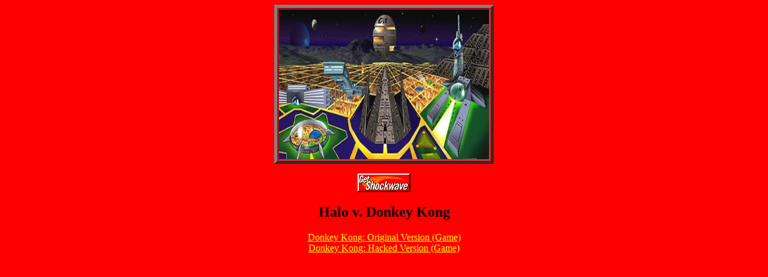

--- FILE ---
content_type: text/html
request_url: http://andrewjensen.com/halovdonkeykong.html
body_size: 1513
content:
<html><head><title>Halo v. Donkey Kong</title></head><body bgcolor="#FF0000" text="#000000" link="#FFFF00" vlink="#FFFF00"><center>
<p>
<TABLE border=5 cellspacing=1><td align=center><center><img alt="Welcome to Web Wonderland" src="city.jpg" WIDTH=350 HEIGHT=250"></table>

<p>

<a href="http://www.macromedia.com/shockwave/download/"><img src="getshok.gif" alt="Get Shockwave" border="0"></a>
<p>
<h2><b>Halo v. Donkey Kong</b></h2>
<p><a href="donkeykong.html">Donkey Kong: Or</a><b><font size="3"><a href="donkeykong.html" style="font-weight:400">iginal 
Version (Game)</a></font></b><br>
<a href="donkeykonghacked.html">Donkey Kong: H</a><b><a href="donkeykonghacked.html" style="font-weight:400"><font size="3">acked 
Version (Game)</font></a></b></p>
<p>


<iframe title="YouTube video player" width="640" height="510" src="http://www.youtube.com/embed/_82YGB55zfk?rel=0" frameborder="0" allowfullscreen></iframe>
<p>

<!-- Start of StatCounter Code -->
<script type="text/javascript">
var sc_project=3516011; 
var sc_invisible=1; 
var sc_partition=32; 
var sc_security="8522e66f"; 
</script>

<script type="text/javascript" src="http://www.statcounter.com/counter/counter_xhtml.js"></script><noscript>
<div class="statcounter"><a href="http://www.statcounter.com/free_web_stats.html" target="_blank"><img class="statcounter" src="http://c33.statcounter.com/3516011/0/8522e66f/1/" alt="free web stats" ></a></div></noscript>
<!-- End of StatCounter Code -->

</BODY>
</HTML>